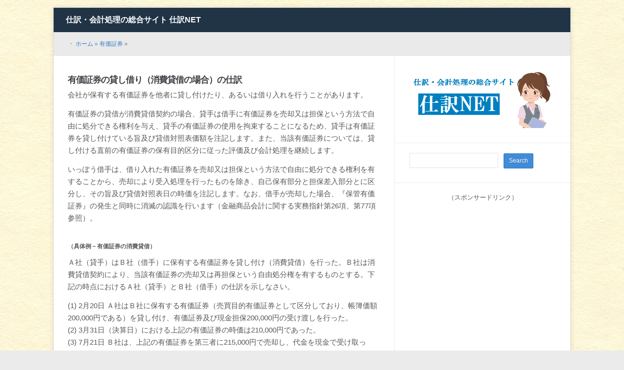

--- FILE ---
content_type: text/html; charset=UTF-8
request_url: http://xn--7mq406l.net/?p=7206
body_size: 8658
content:
<!DOCTYPE html>
<html xmlns="http://www.w3.org/1999/xhtml" lang="ja">
<head>


    <meta http-equiv="Content-Type" content="text/html; charset=UTF-8" />
    <meta http-equiv="X-UA-Compatible" content="IE=edge,chrome=1">
	<meta name="viewport" content="width=device-width, initial-scale=1.0">
   
     <title>有価証券の貸し借り（消費貸借の場合）の仕訳</title>

    <link rel="stylesheet" type="text/css" href="http://xn--7mq406l.net/wp-content/themes/meeta/style.css" media="screen" />
	<link rel="pingback" href="http://xn--7mq406l.net/xmlrpc.php" />

   
<!-- All in One SEO Pack 2.4.4.1 by Michael Torbert of Semper Fi Web Design[310,366] -->
<meta name="description"  content="有価証券の貸し借り（消費貸借契約）に関する仕訳・会計処理です。消費貸借契約の場合、貸手はその旨及び貸借対照表価額を注記し、借手はその旨及び貸借対照表日の時価を注記することになります" />

<meta name="keywords"  content="時価,簿価,担保,消費貸借,実務指針,簿記,保管有価証券,借入有価証券,有価証券,金融商品" />

<link rel="canonical" href="http://xn--7mq406l.net/?p=7206" />
<!-- /all in one seo pack -->
<link rel='dns-prefetch' href='//s.w.org' />
<link rel="alternate" type="application/rss+xml" title="仕訳・会計処理の総合サイト 仕訳NET &raquo; フィード" href="http://xn--7mq406l.net/?feed=rss2" />
<link rel="alternate" type="application/rss+xml" title="仕訳・会計処理の総合サイト 仕訳NET &raquo; コメントフィード" href="http://xn--7mq406l.net/?feed=comments-rss2" />
		<script type="text/javascript">
			window._wpemojiSettings = {"baseUrl":"https:\/\/s.w.org\/images\/core\/emoji\/11\/72x72\/","ext":".png","svgUrl":"https:\/\/s.w.org\/images\/core\/emoji\/11\/svg\/","svgExt":".svg","source":{"concatemoji":"http:\/\/xn--7mq406l.net\/wp-includes\/js\/wp-emoji-release.min.js?ver=4.9.26"}};
			!function(e,a,t){var n,r,o,i=a.createElement("canvas"),p=i.getContext&&i.getContext("2d");function s(e,t){var a=String.fromCharCode;p.clearRect(0,0,i.width,i.height),p.fillText(a.apply(this,e),0,0);e=i.toDataURL();return p.clearRect(0,0,i.width,i.height),p.fillText(a.apply(this,t),0,0),e===i.toDataURL()}function c(e){var t=a.createElement("script");t.src=e,t.defer=t.type="text/javascript",a.getElementsByTagName("head")[0].appendChild(t)}for(o=Array("flag","emoji"),t.supports={everything:!0,everythingExceptFlag:!0},r=0;r<o.length;r++)t.supports[o[r]]=function(e){if(!p||!p.fillText)return!1;switch(p.textBaseline="top",p.font="600 32px Arial",e){case"flag":return s([55356,56826,55356,56819],[55356,56826,8203,55356,56819])?!1:!s([55356,57332,56128,56423,56128,56418,56128,56421,56128,56430,56128,56423,56128,56447],[55356,57332,8203,56128,56423,8203,56128,56418,8203,56128,56421,8203,56128,56430,8203,56128,56423,8203,56128,56447]);case"emoji":return!s([55358,56760,9792,65039],[55358,56760,8203,9792,65039])}return!1}(o[r]),t.supports.everything=t.supports.everything&&t.supports[o[r]],"flag"!==o[r]&&(t.supports.everythingExceptFlag=t.supports.everythingExceptFlag&&t.supports[o[r]]);t.supports.everythingExceptFlag=t.supports.everythingExceptFlag&&!t.supports.flag,t.DOMReady=!1,t.readyCallback=function(){t.DOMReady=!0},t.supports.everything||(n=function(){t.readyCallback()},a.addEventListener?(a.addEventListener("DOMContentLoaded",n,!1),e.addEventListener("load",n,!1)):(e.attachEvent("onload",n),a.attachEvent("onreadystatechange",function(){"complete"===a.readyState&&t.readyCallback()})),(n=t.source||{}).concatemoji?c(n.concatemoji):n.wpemoji&&n.twemoji&&(c(n.twemoji),c(n.wpemoji)))}(window,document,window._wpemojiSettings);
		</script>
		<style type="text/css">
img.wp-smiley,
img.emoji {
	display: inline !important;
	border: none !important;
	box-shadow: none !important;
	height: 1em !important;
	width: 1em !important;
	margin: 0 .07em !important;
	vertical-align: -0.1em !important;
	background: none !important;
	padding: 0 !important;
}
</style>
<link rel='stylesheet' id='wp-pagenavi-css'  href='http://xn--7mq406l.net/wp-content/plugins/wp-pagenavi/pagenavi-css.css?ver=2.70' type='text/css' media='all' />
<link rel='stylesheet' id='wpz-shortcodes-css'  href='http://xn--7mq406l.net/wp-content/themes/meeta/functions/wpzoom/assets/css/shortcodes.css?ver=4.9.26' type='text/css' media='all' />
<link rel='stylesheet' id='wpzoom-custom-css'  href='http://xn--7mq406l.net/wp-content/themes/meeta/custom.css?ver=4.9.26' type='text/css' media='all' />
<link rel='stylesheet' id='wzslider-css'  href='http://xn--7mq406l.net/wp-content/themes/meeta/functions/wpzoom/assets/css/wzslider.css?ver=4.9.26' type='text/css' media='all' />
<script type='text/javascript' src='http://xn--7mq406l.net/wp-includes/js/jquery/jquery.js?ver=1.12.4'></script>
<script type='text/javascript' src='http://xn--7mq406l.net/wp-includes/js/jquery/jquery-migrate.min.js?ver=1.4.1'></script>
<script type='text/javascript' src='http://xn--7mq406l.net/wp-includes/js/jquery/ui/core.min.js?ver=1.11.4'></script>
<script type='text/javascript' src='http://xn--7mq406l.net/wp-includes/js/jquery/ui/widget.min.js?ver=1.11.4'></script>
<script type='text/javascript' src='http://xn--7mq406l.net/wp-includes/js/jquery/ui/tabs.min.js?ver=1.11.4'></script>
<script type='text/javascript' src='http://xn--7mq406l.net/wp-content/themes/meeta/functions/wpzoom/assets/js/shortcodes.js?ver=1'></script>
<script type='text/javascript' src='http://xn--7mq406l.net/wp-content/themes/meeta/js/init.js?ver=4.9.26'></script>
<link rel='https://api.w.org/' href='http://xn--7mq406l.net/index.php?rest_route=/' />
<link rel="EditURI" type="application/rsd+xml" title="RSD" href="http://xn--7mq406l.net/xmlrpc.php?rsd" />
<link rel="wlwmanifest" type="application/wlwmanifest+xml" href="http://xn--7mq406l.net/wp-includes/wlwmanifest.xml" /> 
<link rel='prev' title='親会社株式の仕訳・会計処理' href='http://xn--7mq406l.net/?p=5465' />
<link rel='next' title='長期借入金の仕訳・会計処理' href='http://xn--7mq406l.net/?p=7243' />
<meta name="generator" content="WordPress 4.9.26" />
<link rel='shortlink' href='http://xn--7mq406l.net/?p=7206' />
<link rel="alternate" type="application/json+oembed" href="http://xn--7mq406l.net/index.php?rest_route=%2Foembed%2F1.0%2Fembed&#038;url=http%3A%2F%2Fxn--7mq406l.net%2F%3Fp%3D7206" />
<link rel="alternate" type="text/xml+oembed" href="http://xn--7mq406l.net/index.php?rest_route=%2Foembed%2F1.0%2Fembed&#038;url=http%3A%2F%2Fxn--7mq406l.net%2F%3Fp%3D7206&#038;format=xml" />
<!-- WPZOOM Theme / Framework -->
<meta name="generator" content="Meeta 1.0.3" />
<meta name="generator" content="WPZOOM Framework 1.3.9" />
<style type="text/css" id="custom-background-css">
body.custom-background { background-image: url("http://xn--7mq406l.net/wp-content/uploads/2014/09/kiiro.jpg"); background-position: left top; background-size: auto; background-repeat: repeat; background-attachment: fixed; }
</style>

</script>

<script>
  (function(i,s,o,g,r,a,m){i['GoogleAnalyticsObject']=r;i[r]=i[r]||function(){
  (i[r].q=i[r].q||[]).push(arguments)},i[r].l=1*new Date();a=s.createElement(o),
  m=s.getElementsByTagName(o)[0];a.async=1;a.src=g;m.parentNode.insertBefore(a,m)
  })(window,document,'script','//www.google-analytics.com/analytics.js','ga');

  ga('create', 'UA-51727798-1', 'auto');
  ga('send', 'pageview');

</script>

<script async src="//pagead2.googlesyndication.com/pagead/js/adsbygoogle.js"></script>
<script>
  (adsbygoogle = window.adsbygoogle || []).push({
    google_ad_client: "ca-pub-9478069545275350",
    enable_page_level_ads: true
  });
</script>




</head>
<body class="post-template-default single single-post postid-7206 single-format-standard custom-background">

<div class="wrap wide">
    <header id="header">        
        <div id="logo">
						
			<a href="http://xn--7mq406l.net" title="">
				仕訳・会計処理の総合サイト 仕訳NET			</a>
			
					</div><!-- / #logo -->
        
		<div id="navbar"> 
            
		</div><!-- /#navbar -->
        
        <div class="clear"></div>
        
 
     </header>
	<div id="secondnav" class="clearfix">
		<div class="breadcrumbs">・ <a href="http://xn--7mq406l.net">ホーム</a> &raquo; <a href="http://xn--7mq406l.net/?cat=83">有価証券</a> &raquo; <span class="current"></span></div>
 	</div>

	<div id="content">

		<div id="main">
				
								
				<div id="post-7206" class="post clearfix">
				
					<div class="post-content">
				
						<h1 class="title"><a href="http://xn--7mq406l.net/?p=7206" title="Permalink to 有価証券の貸し借り（消費貸借の場合）の仕訳" rel="bookmark">有価証券の貸し借り（消費貸借の場合）の仕訳</a></h1>
						
						<div class="top-meta clearfix">
							 													</div> 
						 
						<div class="entry">
							<p>会社が保有する有価証券を他者に貸し付けたり、あるいは借り入れを行うことがあります。</p>
<p>有価証券の貸借が消費貸借契約の場合、貸手は借手に有価証券を売却又は担保という方法で自由に処分できる権利を与え、貸手の有価証券の使用を拘束することになるため、貸手は有価証券を貸し付けている旨及び貸借対照表価額を注記します。<span id="more-7206"></span>また、当該有価証券については、貸し付ける直前の有価証券の保有目的区分に従った評価及び会計処理を継続します。 </p>
<p>いっぽう借手は、借り入れた有価証券を売却又は担保という方法で自由に処分できる権利を有することから、売却により受入処理を行ったものを除き、自己保有部分と担保差入部分とに区分し、その旨及び貸借対照表日の時価を注記します。なお、借手が売却した場合、『保管有価証券』の発生と同時に消滅の認識を行います（金融商品会計に関する実務指針第26項、第77項参照）。 </p>
<h6>（具体例－有価証券の消費貸借）</h6>
<p>Ａ社（貸手）はＢ社（借手）に保有する有価証券を貸し付け（消費貸借）を行った。Ｂ社は消費貸借契約により、当該有価証券の売却又は再担保という自由処分権を有するものとする。下記の時点におけるＡ社（貸手）とＢ社（借手）の仕訳を示しなさい。</p>
<p>(1) 2月20日 Ａ社はＢ社に保有する有価証券（売買目的有価証券として区分しており、帳簿価額200,000円である）を貸し付け、有価証券及び現金担保200,000円の受け渡しを行った。<br />
(2) 3月31日（決算日）における上記の有価証券の時価は210,000円であった。<br />
(3) 7月21日 Ｂ社は、上記の有価証券を第三者に215,000円で売却し、代金を現金で受け取った。<br />
(4) 11月25日 Ｂ社は、借入有価証券を返還するため、上記有価証券と同一銘柄の有価証券を230,000円で買い付け、代金は現金で支払った。<br />
(5) 11月30日 Ｂ社は、Ａ社に有価証券の返却をおこなった。</p>
<h6>（貸手－Ａ社の仕訳）</h6>
<p>1．2月20日受渡日の仕訳</p>
<table class="shiwake">
<caption>（仕訳－受渡日）</caption>
<tbody>
<tr>
<th>借方</th>
<th>金額</th>
<th>貸方</th>
<th>金額</th>
</tr>
<tr>
<td>現金</td>
<td>200,000</td>
<td>借入金</td>
<td>200,000</td>
</tr>
</tbody>
</table>
<p>Ａ社は現金担保200,000円を受け入れてますのでこれを『借入金』として記帳します。有価証券に関する記帳は必要はありません。</p>
<p>2．3月31日決算日の仕訳</p>
<table class="shiwake">
<caption>（仕訳－受渡日）</caption>
<tbody>
<tr>
<th>借方</th>
<th>金額</th>
<th>貸方</th>
<th>金額</th>
</tr>
<tr>
<td>有価証券</td>
<td>10,000</td>
<td>有価証券運用益</td>
<td>10,000</td>
</tr>
</tbody>
</table>
<p>貸手は貸付有価証券について、貸し付ける直前の有価証券の保有目的区分に従った評価及び会計処理を継続します。したがって売買目的有価証券に分類されている当該有価証券の時価評価を行い、評価差額は当期の損益とします。<br />
また有価証券の貸手は、貸し付けた有価証券の使用が拘束されているため、その旨及び貸借対照表価額を注記することが必要となります。</p>
<p>3．7月21日売却日の仕訳</p>
<table class="shiwake">
<caption>（仕訳－売却日）</caption>
<tbody>
<tr>
<th>借方</th>
<th>金額</th>
<th>貸方</th>
<th>金額</th>
</tr>
<tr>
<td>仕訳なし</td>
<td>－</td>
<td>－</td>
<td>－</td>
</tr>
</tbody>
</table>
<p>借手が当該有価証券を売却した仕訳は貸手の取引ではありませんので記帳は必要ありません。</p>
<p>4．11月25日購入日の仕訳</p>
<table class="shiwake">
<caption>（仕訳－購入日）</caption>
<tbody>
<tr>
<th>借方</th>
<th>金額</th>
<th>貸方</th>
<th>金額</th>
</tr>
<tr>
<td>仕訳なし</td>
<td>－</td>
<td>－</td>
<td>－</td>
</tr>
</tbody>
</table>
<p>借手が当該有価証券を購入した仕訳は貸手の取引ではありませんので記帳は必要ありません。</p>
<p>4．11月30日返還日の仕訳</p>
<table class="shiwake">
<caption>（仕訳－返還日）</caption>
<tbody>
<tr>
<th>借方</th>
<th>金額</th>
<th>貸方</th>
<th>金額</th>
</tr>
<tr>
<td>借入金</td>
<td>200,000</td>
<td>現金</td>
<td>200,000</td>
</tr>
</tbody>
</table>
<p>有価証券が返却されると同時に貸手は借手に対し現金担保の返却を行いますので『借入金』を減少させます。</p>
<h6>（借手－Ｂ社の仕訳）</h6>
<p>1．2月20日受渡日の仕訳</p>
<table class="shiwake">
<caption>（仕訳－受渡日）</caption>
<tbody>
<tr>
<th>借方</th>
<th>金額</th>
<th>貸方</th>
<th>金額</th>
</tr>
<tr>
<td>貸付金</td>
<td>200,000</td>
<td>現金</td>
<td>200,000</td>
</tr>
</tbody>
</table>
<p>Ｂ社は現金担保200,000円を支払ってますのでこれを『貸付金』として記帳します。有価証券に関する記帳は必要はありません。</p>
<p>2．3月31日決算日の仕訳</p>
<table class="shiwake">
<caption>（仕訳－受渡日）</caption>
<tbody>
<tr>
<th>借方</th>
<th>金額</th>
<th>貸方</th>
<th>金額</th>
</tr>
<tr>
<td>仕訳なし</td>
<td>－</td>
<td>－</td>
<td>－</td>
</tr>
</tbody>
</table>
<p>借り入れている有価証券はオフバランスとなっていますので評価に関する仕訳は必要はありません。<br />
なお有価証券の借手は、借り入れた有価証券について売却又は再担保という方法で自由に処分できる権利を有するため、その旨及び貸借対照表日の時価を注記することになります。</p>
<p>3．7月21日売却日の仕訳</p>
<table class="shiwake">
<caption>（仕訳－売却日）</caption>
<tbody>
<tr>
<th>借方</th>
<th>金額</th>
<th>貸方</th>
<th>金額</th>
</tr>
<tr>
<td>保管有価証券</td>
<td>215,000</td>
<td>売却借入有価証券</td>
<td>215,000</td>
</tr>
<tr>
<td>現金</td>
<td>215,000</td>
<td>保管有価証券</td>
<td>215,000</td>
</tr>
</tbody>
</table>
<p>借手が借り入れている有価証券の売却を行った場合、売却価額（時価）をもって『保管有価証券』の発生と同時に消滅の認識を行います（なお『売却借入有価証券』がオンバランスされるため、以後注記は不要です）。</p>
<p>4．11月25日購入日の仕訳</p>
<table class="shiwake">
<caption>（仕訳－購入日）</caption>
<tbody>
<tr>
<th>借方</th>
<th>金額</th>
<th>貸方</th>
<th>金額</th>
</tr>
<tr>
<td>有価証券</td>
<td>230,000</td>
<td>現金</td>
<td>230,000</td>
</tr>
</tbody>
</table>
<p>借手が貸手に返却するために購入した有価証券を取得原価で計上します。</p>
<p>5．11月30日返還日の仕訳</p>
<table class="shiwake">
<caption>（仕訳－返還日）</caption>
<tbody>
<tr>
<th>借方</th>
<th>金額</th>
<th>貸方</th>
<th>金額</th>
</tr>
<tr>
<td>売却借入有価証券</td>
<td>215,000</td>
<td>有価証券</td>
<td>230,000</td>
</tr>
<tr>
<td>有価証券運用損</td>
<td>15,000</td>
<td>－</td>
<td>－</td>
</tr>
<tr>
<td>現金</td>
<td>200,000</td>
<td>貸付金</td>
<td>200,000</td>
</tr>
</tbody>
</table>
<p>返却した『売却借入有価証券』と『有価証券』勘定との差額は当期の損益として計上します。<br />
また有価証券の返却により現金担保の返還を受けますので『貸付金』を減少させます。</p>
<p>（関連項目）<br />
<a href="http://xn--7mq406l.net/?p=5505">差入有価証券・預かり有価証券の仕訳</a></p>
							<div class="clear"></div>
														<div class="clear"></div>
						</div><!-- / .entry -->
						<div class="clear"></div>
						
						<div class="tags_list">Tags: <a href="http://xn--7mq406l.net/?tag=%e6%9c%89%e4%be%a1%e8%a8%bc%e5%88%b8" rel="tag">有価証券</a> <a href="http://xn--7mq406l.net/?tag=%e9%87%91%e8%9e%8d%e5%95%86%e5%93%81" rel="tag">金融商品</a></div>						
						
					<p class="ad-bottom">スポンサードリンク</p>




<script async src="//pagead2.googlesyndication.com/pagead/js/adsbygoogle.js"></script>
<!-- siwakenetunder2-336280 -->
<ins class="adsbygoogle"
     style="display:inline-block;width:336px;height:280px"
     data-ad-client="ca-pub-9478069545275350"
     data-ad-slot="8399059621"></ins>
<script>
(adsbygoogle = window.adsbygoogle || []).push({});
</script>




				</div><!-- / .post-content -->
<div class="clear"></div>
					
					
 			
 
									
 				</div><!-- / #post-7206 -->
 			 
				<div class="clear"></div>
				
				<div id="comments">


		<p class="nocomments">Comments are closed.</p>
	

 
</div><!-- #comments -->				
			 
 		</div><!-- /#main -->
		
		<section id="sidebar">
	
		
 	<div id="text-2" class="widget widget_text">			<div class="textwidget"><img src="http://xn--7mq406l.net/wp-content/uploads/2015/02/300-118sd.gif"></div>
		<div class="clear"></div></div><div id="search-2" class="widget widget_search"><form role="search" method="get" id="searchform" action="http://xn--7mq406l.net/" >
    <input type="text" value="" name="s" id="s" />
    <input type="submit" id="searchsubmit" value="Search" />
	</form><div class="clear"></div></div><div id="text-3" class="widget widget_text">			<div class="textwidget"><div class="side-ad">（スポンサードリンク）</div>
<script async src="//pagead2.googlesyndication.com/pagead/js/adsbygoogle.js"></script>
<!-- shiwakenetside-300600 -->
<ins class="adsbygoogle"
     style="display:inline-block;width:300px;height:600px"
     data-ad-client="ca-pub-9478069545275350"
     data-ad-slot="6717113220"></ins>
<script>
(adsbygoogle = window.adsbygoogle || []).push({});
</script>
</div>
		<div class="clear"></div></div>		<div id="recent-posts-2" class="widget widget_recent_entries">		<h3 class="title">最新の更新情報</h3>		<ul>
											<li>
					<a href="http://xn--7mq406l.net/?p=14392">社名・商品名入りのうちわの勘定科目</a>
									</li>
											<li>
					<a href="http://xn--7mq406l.net/?p=14381">会社が役員からの借入金について免除を受けた時（債務免除益）</a>
									</li>
											<li>
					<a href="http://xn--7mq406l.net/?p=14361">売上と仕入の相殺消去（連結会計の基礎）</a>
									</li>
											<li>
					<a href="http://xn--7mq406l.net/?p=14341">スマートフォンを購入した時の仕訳</a>
									</li>
											<li>
					<a href="http://xn--7mq406l.net/?p=14330">衣装を購入した時の仕訳・勘定科目</a>
									</li>
											<li>
					<a href="http://xn--7mq406l.net/?p=14311">コンテナの仕訳・勘定科目（耐用年数の注意点）</a>
									</li>
											<li>
					<a href="http://xn--7mq406l.net/?p=14303">什器備品の仕訳・勘定科目</a>
									</li>
					</ul>
		<div class="clear"></div></div><div id="text-4" class="widget widget_text">			<div class="textwidget"><div class="side-ad">（スポンサードリンク）</div>
<script async src="//pagead2.googlesyndication.com/pagead/js/adsbygoogle.js"></script>
<!-- shiwakenetside-300250 -->
<ins class="adsbygoogle"
     style="display:inline-block;width:300px;height:250px"
     data-ad-client="ca-pub-9478069545275350"
     data-ad-slot="6357833226"></ins>
<script>
(adsbygoogle = window.adsbygoogle || []).push({});
</script></div>
		<div class="clear"></div></div><div id="pages-2" class="widget widget_pages"><h3 class="title">サイトメニュー</h3>		<ul>
			<li class="page_item page-item-2"><a href="http://xn--7mq406l.net/">仕訳・会計処理のご参考に</a></li>
<li class="page_item page-item-65"><a href="http://xn--7mq406l.net/?page_id=65">売上取引の仕訳一覧</a></li>
<li class="page_item page-item-4347"><a href="http://xn--7mq406l.net/?page_id=4347">売上取引（特殊商品売買）の仕訳一覧</a></li>
<li class="page_item page-item-87"><a href="http://xn--7mq406l.net/?page_id=87">仕入（売上原価）取引の仕訳一覧</a></li>
<li class="page_item page-item-122"><a href="http://xn--7mq406l.net/?page_id=122">販売費・一般管理費（経費）取引の仕訳一覧</a></li>
<li class="page_item page-item-3569"><a href="http://xn--7mq406l.net/?page_id=3569">人件費に関する仕訳一覧</a></li>
<li class="page_item page-item-10404"><a href="http://xn--7mq406l.net/?page_id=10404">保険料に関する仕訳一覧</a></li>
<li class="page_item page-item-13771"><a href="http://xn--7mq406l.net/?page_id=13771">IT・PC関連に関する仕訳一覧</a></li>
<li class="page_item page-item-382"><a href="http://xn--7mq406l.net/?page_id=382">営業外取引の仕訳一覧</a></li>
<li class="page_item page-item-156"><a href="http://xn--7mq406l.net/?page_id=156">現金預金の仕訳一覧</a></li>
<li class="page_item page-item-1701"><a href="http://xn--7mq406l.net/?page_id=1701">営業債権・貸倒引当金の仕訳一覧</a></li>
<li class="page_item page-item-3806"><a href="http://xn--7mq406l.net/?page_id=3806">棚卸資産（商品・製品など）の仕訳一覧</a></li>
<li class="page_item page-item-1077"><a href="http://xn--7mq406l.net/?page_id=1077">有価証券の仕訳一覧</a></li>
<li class="page_item page-item-3401"><a href="http://xn--7mq406l.net/?page_id=3401">デリバティブ・ヘッジ会計・金融商品仕訳一覧</a></li>
<li class="page_item page-item-221"><a href="http://xn--7mq406l.net/?page_id=221">流動資産（現預金・営業債権以外）の仕訳一覧</a></li>
<li class="page_item page-item-285"><a href="http://xn--7mq406l.net/?page_id=285">有形固定資産の仕訳一覧</a></li>
<li class="page_item page-item-935"><a href="http://xn--7mq406l.net/?page_id=935">無形固定資産の仕訳一覧</a></li>
<li class="page_item page-item-1868"><a href="http://xn--7mq406l.net/?page_id=1868">投資その他の資産の仕訳一覧</a></li>
<li class="page_item page-item-1418"><a href="http://xn--7mq406l.net/?page_id=1418">繰延資産の仕訳一覧</a></li>
<li class="page_item page-item-1303"><a href="http://xn--7mq406l.net/?page_id=1303">流動負債の仕訳一覧</a></li>
<li class="page_item page-item-2143"><a href="http://xn--7mq406l.net/?page_id=2143">固定負債の仕訳一覧</a></li>
<li class="page_item page-item-2770"><a href="http://xn--7mq406l.net/?page_id=2770">引当金の仕訳一覧</a></li>
<li class="page_item page-item-1445"><a href="http://xn--7mq406l.net/?page_id=1445">純資産の仕訳一覧</a></li>
<li class="page_item page-item-4558"><a href="http://xn--7mq406l.net/?page_id=4558">新株予約権・ストックオプションの仕訳一覧</a></li>
<li class="page_item page-item-6112"><a href="http://xn--7mq406l.net/?page_id=6112">退職給付会計の仕訳一覧</a></li>
<li class="page_item page-item-2949"><a href="http://xn--7mq406l.net/?page_id=2949">外貨建取引の仕訳一覧</a></li>
<li class="page_item page-item-5105"><a href="http://xn--7mq406l.net/?page_id=5105">税効果会計の仕訳一覧</a></li>
<li class="page_item page-item-8178"><a href="http://xn--7mq406l.net/?page_id=8178">リース取引の仕訳一覧</a></li>
<li class="page_item page-item-7308"><a href="http://xn--7mq406l.net/?page_id=7308">減損会計の仕訳一覧</a></li>
<li class="page_item page-item-7067"><a href="http://xn--7mq406l.net/?page_id=7067">資産除去債務の仕訳一覧</a></li>
<li class="page_item page-item-7839"><a href="http://xn--7mq406l.net/?page_id=7839">建設業会計の仕訳一覧</a></li>
<li class="page_item page-item-6506"><a href="http://xn--7mq406l.net/?page_id=6506">本支店会計の仕訳一覧</a></li>
<li class="page_item page-item-9630"><a href="http://xn--7mq406l.net/?page_id=9630">企業結合会計の仕訳一覧</a></li>
<li class="page_item page-item-12160"><a href="http://xn--7mq406l.net/?page_id=12160">連結会計の仕訳・会計処理一覧</a></li>
<li class="page_item page-item-11500"><a href="http://xn--7mq406l.net/?page_id=11500">伝票式会計の起票・転記処理一覧</a></li>
<li class="page_item page-item-8613"><a href="http://xn--7mq406l.net/?page_id=8613">個人事業主（事業主勘定）の仕訳一覧</a></li>
<li class="page_item page-item-5612"><a href="http://xn--7mq406l.net/?page_id=5612">簿記・仕訳用語の一覧</a></li>
<li class="page_item page-item-591"><a href="http://xn--7mq406l.net/?page_id=591">会計学・会計用語一覧</a></li>
<li class="page_item page-item-11979"><a href="http://xn--7mq406l.net/?page_id=11979">会計監査・監査論の基礎用語一覧</a></li>
<li class="page_item page-item-561"><a href="http://xn--7mq406l.net/?page_id=561">法人税法の用語一覧</a></li>
<li class="page_item page-item-3614"><a href="http://xn--7mq406l.net/?page_id=3614">所得税法の用語一覧</a></li>
<li class="page_item page-item-4445"><a href="http://xn--7mq406l.net/?page_id=4445">消費税法の仕訳・用語一覧</a></li>
<li class="page_item page-item-5998"><a href="http://xn--7mq406l.net/?page_id=5998">簿記の勉強方法（専門学校・通信教育・独学）</a></li>
<li class="page_item page-item-7918"><a href="http://xn--7mq406l.net/?page_id=7918">経理職・会計士・税理士就職転職サイトの比較</a></li>
<li class="page_item page-item-17"><a href="http://xn--7mq406l.net/?page_id=17">免責事項</a></li>
		</ul>
		<div class="clear"></div></div><div id="search-3" class="widget widget_search"><form role="search" method="get" id="searchform" action="http://xn--7mq406l.net/" >
    <input type="text" value="" name="s" id="s" />
    <input type="submit" id="searchsubmit" value="Search" />
	</form><div class="clear"></div></div> 	
 		
</section> 		
	</div><!-- /#content -->
	
	<div class="clear"></div>

 
	<div id="footer">
					<div class="widgetized">
		  			
			<div class="column">
				<div id="text-9" class="widget widget_text"><h3 class="title">著者・管理者情報</h3>			<div class="textwidget"><p><a href="http://xn--7mq406l.net/wp-content/uploads/2023/10/pf180b.gif"><img class="alignleft size-thumbnail wp-image-14245" src="http://xn--7mq406l.net/wp-content/uploads/2023/10/pf180b-150x150.gif" alt="" width="150" height="150" /></a>著者・管理者：会計士hiro<br />
東京の大手監査法人にて上場企業の監査業務に従事後、独立開業。<br />
現在は会計・税務に関する業務を幅広く展開。<br />
理屈ではなく仕訳で簡単に確認できるサイトを作成してみたかったことから2014年より当サイト「仕訳NET」を制作・運営しております。</p>
</div>
		<div class="clear"></div></div>			</div><!-- / .column -->
			
			<div class="column">
							</div><!-- / .column -->
			
			<div class="column">
							</div><!-- / .column -->
			
			<div class="column last">
							</div><!-- / .column -->
 
					<div class="clear"></div>
        </div>
		 
        
        <div class="copyright">
			<div class="left">
				Copyright &copy; 2025 仕訳・会計処理の総合サイト 仕訳NET. All Rights Reserved.
			</div>
			
			<div class="right">
				
<p class="wpzoom">
</p>
			</div>
			
		</div><!-- /.copyright -->
 
    </div>
 
</div><!-- /.wrap /.wide -->

<script>(function($){$(document).ready(function(){});})(jQuery);</script><script type='text/javascript' src='http://xn--7mq406l.net/wp-includes/js/comment-reply.min.js?ver=4.9.26'></script>
<script type='text/javascript' src='http://xn--7mq406l.net/wp-content/themes/meeta/js/dropdown.js?ver=4.9.26'></script>
<script type='text/javascript' src='http://xn--7mq406l.net/wp-content/themes/meeta/functions/wpzoom/assets/js/galleria.js'></script>
<script type='text/javascript' src='http://xn--7mq406l.net/wp-content/themes/meeta/functions/wpzoom/assets/js/wzslider.js'></script>
<script type='text/javascript' src='http://xn--7mq406l.net/wp-includes/js/wp-embed.min.js?ver=4.9.26'></script>

</body>
</html> 

--- FILE ---
content_type: text/html; charset=utf-8
request_url: https://www.google.com/recaptcha/api2/aframe
body_size: 268
content:
<!DOCTYPE HTML><html><head><meta http-equiv="content-type" content="text/html; charset=UTF-8"></head><body><script nonce="tHARX2kQpxhWYx75sTARMQ">/** Anti-fraud and anti-abuse applications only. See google.com/recaptcha */ try{var clients={'sodar':'https://pagead2.googlesyndication.com/pagead/sodar?'};window.addEventListener("message",function(a){try{if(a.source===window.parent){var b=JSON.parse(a.data);var c=clients[b['id']];if(c){var d=document.createElement('img');d.src=c+b['params']+'&rc='+(localStorage.getItem("rc::a")?sessionStorage.getItem("rc::b"):"");window.document.body.appendChild(d);sessionStorage.setItem("rc::e",parseInt(sessionStorage.getItem("rc::e")||0)+1);localStorage.setItem("rc::h",'1762829682362');}}}catch(b){}});window.parent.postMessage("_grecaptcha_ready", "*");}catch(b){}</script></body></html>

--- FILE ---
content_type: text/css
request_url: http://xn--7mq406l.net/wp-content/themes/meeta/style.css
body_size: 9481
content:
/*********************************************************************************************

Theme Name: Meeta
Theme URI: http://www.wpzoom.com/themes/meeta
Version: 1.0.3
Author: WPZOOM
Author URI: http://www.wpzoom.com/
License: GNU General Public License v2.0
License URI: http://www.gnu.org/licenses/gpl-2.0.html


**********************************************************************************************

WARNING! DO NOT EDIT THIS FILE!

To make it easy to update your theme, you should not edit the styles in this file. Instead use 
the custom.css file to add your styles. You can copy a style from this file and paste it in 
custom.css and it will override the style in this file.

**********************************************************************************************

1. Toolbox CSS  -----------------------  All Theme Files
2. Global Styles ----------------------  All Theme Files
3. Header -----------------------------  header.php
4. Homepage -- ------------------------  index.php
5. Single Posts -----------------------  single.php
6. Comments ---------------------------  comments.php
7. Sidebar & Widgets ------------------  sidebar.php
8. Footer  ----------------------------  footer.php
9. Media Queries  ---------------------  All Theme Files

**********************************************************************************************/

/********************************************************************************************* 

1. Toolbox CSS  -------------------------  All Theme Files

*********************************************************************************************/
 
/* Reset & General Styling */
article, aside, details, figcaption, figure, footer, header, hgroup, nav, section { display: block; }
html { font-size: 100%; overflow-y: scroll; -webkit-tap-highlight-color: rgba(0, 0, 0, 0); -webkit-text-size-adjust: 100%; -ms-text-size-adjust: 100%; }
abbr[title] { border-bottom: 1px dotted; }
b, strong { font-weight: bold; }
dfn { font-style: italic; }
hr { border: 0; border-top: 1px solid #ccc; display: block; margin: 1em 0; padding: 0; }
ins { background: transparent; color: #000; text-decoration: none; }
mark { background: #ff0; color: #000; font-style: italic; font-weight: bold; }
pre, code, kbd, samp { font-family: monospace, monospace; _font-family: 'courier new', monospace; font-size: 1em; }
pre, code { white-space: pre; white-space: pre-wrap; word-wrap: break-word; }
q { quotes: none; }
q:before, q:after { content: ""; content: none; }
small { font-size: 85%; }
sub, sup { font-size: 75%; line-height: 0; position: relative; vertical-align: baseline; }
sup { top: -0.5em; }
sub { bottom: -0.25em; }
ul, ol { margin: 0; padding: 0; list-style-position: inside; }
ul ul, ol ol, ul ol, ol ul { margin: 0; }
dd { margin: 0 0 0 40px; }
nav ul, nav ol, 
#mainmenu, .part-items { list-style: none; list-style-image: none; margin: 0; padding: 0; }
img { border: 0; -ms-interpolation-mode: bicubic; vertical-align: middle; }
svg:not(:root) { overflow: hidden; }
figure, form { margin: 0; }
fieldset { border: 0; margin: 0; padding: 0; }
legend { border: 0; *margin-left: -7px; padding: 0; }
label { cursor: pointer; }
button, input, select, textarea { font-size: 100%; margin: 0; vertical-align: baseline; *vertical-align: middle; }
button, input { line-height: normal; *overflow: visible; }
table button, table input { *overflow: auto; }
button, input[type=button], input[type=reset], input[type=submit] { cursor: pointer; -webkit-appearance: button; }
input[type=checkbox], input[type=radio] { box-sizing: border-box; }
input[type=search] { -webkit-appearance: textfield; -moz-box-sizing: content-box; -webkit-box-sizing: content-box; box-sizing: content-box; }
input[type="search"]::-webkit-search-decoration { -webkit-appearance: none; }
button::-moz-focus-inner, input::-moz-focus-inner { border: 0; padding: 0; }
textarea { overflow: auto; vertical-align: top; resize: vertical; }
input:valid, textarea:valid {  }
input:invalid, textarea:invalid { background-color: #f0dddd; }
table { border-collapse: collapse; border-spacing: 0; }
th { text-align: left; }
tr, th, td { padding-right: 1.625em; border-bottom: 1px solid #E4E4E4; }
td { vertical-align: top; }

/* Smart clearfix */
.clear, .cleaner { clear: both; height: 0; overflow: hidden; }
.clearfix:before, .clearfix:after { content: ""; display: table; }
.clearfix:after { clear: both; }
.clearfix { zoom: 1; }
 
/* Headings */
h1,h3,h4,h5 {font-weight: normal; margin:0; padding:0; }
h2 {font-weight: normal; margin:0; padding:30px 0px 0px 0px; }
h6 {font-weight: normal; margin:0; padding:25px 0px 0px 0px; }
h1 a, h2 a, h3 a, h4 a, h5 a, h6 a {text-decoration:none; }
h1 { font-size: 26px; }
h2 { font-size: 16px; }
h3 { font-size: 16px; }
h4 { font-size: 16px; }
h5 { font-size: 14px; }
h6 { font-size: 12px; }
h1 a:hover, h2 a:hover, h3 a:hover, h4 a:hover, h5 a:hover, h6 a:hover {text-decoration:none; }
 
::-moz-selection { background: #213446; color: #fff; text-shadow: none; }
::selection      { background: #213446; color: #fff; text-shadow: none; }

img::-moz-selection	{ background: transparent; }
img::selection      { background: transparent; }


/* Navigation  */
div.navigation { text-align:center; margin: 0 0 10px; font-size: 12px; }
div.navigation a { font-weight: normal; padding:0 10px; line-height: 50px; }
div.navigation span.current { padding: 0 10px; color:#18629D; font-weight:bold;  }
div.navigation span.pages { margin-right: 10px; display: none; }
div.navigation .alignleft, div.navigation .alignright { margin: 0; }

.floatleft { float: left; }
.floatright { float: right; }

/* Forms */
input[type="text"],input[type="password"] {  border: 1px solid #e3e3e3;  color: #564B4B;  font-weight: normal; padding: 7px 6px; margin:0 0 10px;}
textarea { border: 1px solid #e3e3e3;  color: #564B4B;  font-weight: normal; padding: 7px 6px; margin: 0 0 10px;}
input[type="submit"],input[type="reset"] { background-color: #418cd8;  color: #fff; border: none; font-size: 12px; padding: 7px 10px 8px; text-align: center; text-shadow: 0 1px 1px rgba(0,0,0,0.2); margin: 0 0 0 7px; position: relative;   cursor:pointer; border:1px solid #2974c0; -webkit-border-radius: 2px; -moz-border-radius: 2px;border-radius: 2px; }
input[type="submit"]:hover,input[type="reset"]:hover { background-color: #3580cc; }
input[type="submit"]:active,input[type="reset"]:active { background-color: #2970b9; }
label {	font-weight:bold;}
  


/********************************************************************************************* 

2. Global Styles

*********************************************************************************************/

body {
        font-family:'Lucida Grande','Hiragino Kaku Gothic ProN', Meiryo, sans-serif;
	background: #ebebeb;
 	line-height:1.5;
	font-size:13px;
	color:#555758;
  	margin:0;
	padding:0;
}

/* Links */
a { color: #317cc8; text-decoration:none; }
a:hover { color:#0867c7; text-decoration:underline;}
a:focus { outline: none; }
a:hover, a:active { outline: none; }

p { margin: 0 0 15px; padding: 0; }


.wrap {
	margin: 0 auto;
	width: 1060px;
}

.wide {
    margin-top: 15px;
    background: #fff;
    border: 1px solid #dadada;
    box-shadow: 0 0 10px 0 rgba(0, 0, 0, .1);
}
/*スポンサードリンクオリジナル*/
.side-ad { 
text-align:center;
margin-bottom:0px;}

.ad-bottom {
margin-top:30px;}

/*-[ Tables ]--------------------*/
table {
    width: 620px; 
    text-align: left;
    margin-bottom: 30px;
    border: 1px solid #DDDDDD;
}
thead {
    background: rgba(0, 0, 0, 0.06);
    font-size: 14px;
    color: #585F65;
    border: 1px solid rgba(0, 0, 0, 0.06);
}
table th, table td {
    padding: 5px 5px 5px 5px;
    text-align: center;
    vertical-align: middle;
    border: 1px solid #DDDDDD;
}
thead th { padding: 14px }
tbody th { font-weight: normal }
.gazou {
    padding: 0px 0px 0px 0px;
    border: 1px solid #DDDDDD;
　　vertical-align: text-bottom;
    line-height:0px;
}

.leflef { width: 200px;
    background: #F5F5F5;
 }
.cencen { width: 100px }

.ad {
    padding: 0px 0px 0px 0px;
    border: 0px solid #DDDDDD;
　　vertical-align: text-bottom;
    line-height:0px;
}
/*オリジナルtable*/
.shiwake{
width: 620px;
table-layout: fixed;
 margin-bottom: 25px;
 border: 1px solid #DDDDDD;
}
.shiwake th{
width: 25%;
padding: 5px 5px 5px 5px;
text-align: center;
vertical-align: middle;
color: #fff;
background-color: #213446;
border: 1px solid #b9b9b9;
}
.shiwake td{
width: 25%;
padding: 5px 5px 5px 5px;
text-align: center;
vertical-align: middle;
background-color: #fff;
border: 1px solid #b9b9b9;
}
.shiwake td.r5{
width: 5%;
padding: 5px 5px 5px 5px;
text-align: center;
vertical-align: middle;
background-color: #fff;
border: 1px solid #b9b9b9;
}

.shiwake td.r12{
width: 12%;
padding: 5px 5px 5px 5px;
text-align: center;
vertical-align: middle;
background-color: #fff;
border: 1px solid #b9b9b9;
}
.shiwake td.r7{
width: 7%;
padding: 5px 5px 5px 5px;
text-align: center;
vertical-align: middle;
background-color: #fff;
border: 1px solid #b9b9b9;
}
.shiwake td.r10{
width: 10%;
padding: 5px 5px 5px 5px;
text-align: center;
vertical-align: middle;
background-color: #fff;
border: 1px solid #b9b9b9;
}
.shiwake td.r15{
width: 15%;
padding: 5px 5px 5px 5px;
text-align: center;
vertical-align: middle;
background-color: #fff;
border: 1px solid #b9b9b9;
}
.shiwake td.r16{
width: 16%;
padding: 5px 5px 5px 5px;
text-align: center;
vertical-align: middle;
background-color: #fff;
border: 1px solid #b9b9b9;
}
.shiwake td.r20{
width: 20%;
padding: 5px 5px 5px 5px;
text-align: center;
vertical-align: middle;
background-color: #fff;
border: 1px solid #b9b9b9;
}
.shiwake td.r22{
width: 22%;
padding: 5px 5px 5px 5px;
text-align: center;
vertical-align: middle;
background-color: #fff;
border: 1px solid #b9b9b9;
}
.shiwake td.r30{
width: 30%;
padding: 5px 5px 5px 5px;
text-align: center;
vertical-align: middle;
background-color: #fff;
border: 1px solid #b9b9b9;
}
.shiwake td.r35{
width: 35%;
padding: 5px 5px 5px 5px;
text-align: center;
vertical-align: middle;
background-color: #fff;
border: 1px solid #b9b9b9;
}
.shiwake td.r40{
width: 40%;
padding: 5px 5px 5px 5px;
text-align: center;
vertical-align: middle;
background-color: #fff;
border: 1px solid #b9b9b9;
}
.shiwake td.r42{
width: 42%;
padding: 5px 5px 5px 5px;
text-align: center;
vertical-align: middle;
background-color: #fff;
border: 1px solid #b9b9b9;
}
.shiwake td.r44{
width: 44%;
padding: 5px 5px 5px 5px;
text-align: center;
vertical-align: middle;
background-color: #fff;
border: 1px solid #b9b9b9;
}
.shiwake td.r45{
width: 45%;
padding: 5px 5px 5px 5px;
text-align: center;
vertical-align: middle;
background-color: #fff;
border: 1px solid #b9b9b9;
}
.shiwake td.r48{
width: 48%;
padding: 5px 5px 5px 5px;
text-align: center;
vertical-align: middle;
background-color: #fff;
border: 1px solid #b9b9b9;
}
.shiwake td.r50{
width: 50%;
padding: 5px 5px 5px 5px;
text-align: center;
vertical-align: middle;
background-color: #fff;
border: 1px solid #b9b9b9;
}
.shiwake td.r58{
width: 58%;
padding: 5px 5px 5px 5px;
text-align: center;
vertical-align: middle;
background-color: #fff;
border: 1px solid #b9b9b9;
}
.shiwake td.r60{
width: 60%;
padding: 5px 5px 5px 5px;
text-align: center;
vertical-align: middle;
background-color: #fff;
border: 1px solid #b9b9b9;
}
.shiwake td.r65{
width: 65%;
padding: 5px 5px 5px 5px;
text-align: center;
vertical-align: middle;
background-color: #fff;
border: 1px solid #b9b9b9;
}
.shiwake td.r70{
width: 70%;
padding: 5px 5px 5px 5px;
text-align: center;
vertical-align: middle;
background-color: #fff;
border: 1px solid #b9b9b9;
}
.shiwake td.r75{
width: 75%;
padding: 5px 5px 5px 5px;
text-align: center;
vertical-align: middle;
background-color: #fff;
border: 1px solid #b9b9b9;
}
.shiwake td.r80{
width: 80%;
padding: 5px 5px 5px 5px;
text-align: center;
vertical-align: middle;
background-color: #fff;
border: 1px solid #b9b9b9;
}
.shiwake td.r85{
width: 85%;
padding: 5px 5px 5px 5px;
text-align: center;
vertical-align: middle;
background-color: #fff;
border: 1px solid #b9b9b9;
}
.shiwake td.r90{
width: 90%;
padding: 5px 5px 5px 5px;
text-align: center;
vertical-align: middle;
background-color: #fff;
border: 1px solid #b9b9b9;
}
.shiwake td.r93{
width: 93%;
padding: 5px 5px 5px 5px;
text-align: center;
vertical-align: middle;
background-color: #fff;
border: 1px solid #b9b9b9;
}
.block01{
width: 620px;
 text-align: left;
 margin-bottom: 25px;
 border: 1px solid #DDDDDD;
}
.block01 th{
padding: 5px 5px 5px 5px;
text-align: center;
vertical-align: middle;
color: #000;
background-color: #213446;
border: 1px solid #DDDDDD;
}
.block01 td{
padding: 5px 5px 5px 5px;
text-align: center;
vertical-align: middle;
background-color: #f8f8ff;
border: 1px solid #DDDDDD;
}
.block01 td.r15{
padding: 5px 5px 5px 5px;
width: 15%;
text-align: center;
vertical-align: middle;
background-color: #f8f8ff;
border: 1px solid #DDDDDD;
}
.block01 td.r20{
padding: 5px 5px 5px 5px;
width: 20%;
text-align: center;
vertical-align: middle;
background-color: #f8f8ff;
border: 1px solid #DDDDDD;
}

.block01 td.r25{
padding: 5px 5px 5px 5px;
width: 25%;
text-align: center;
vertical-align: middle;
background-color: #f8f8ff;
border: 1px solid #DDDDDD;
}

.block01 td.r50{
padding: 5px 5px 5px 5px;
width: 50%;
text-align: center;
vertical-align: middle;
background-color: #f8f8ff;
border: 1px solid #DDDDDD;
}
.block01 td.r60{
padding: 5px 5px 5px 5px;
width: 60%;
text-align: center;
vertical-align: middle;
background-color: #f8f8ff;
border: 1px solid #DDDDDD;
}
.block01 td.r75{
padding: 5px 5px 5px 5px;
width: 75%;
text-align: center;
vertical-align: middle;
background-color: #f8f8ff;
border: 1px solid #DDDDDD;
}
.block01 td.r80{
padding: 5px 5px 5px 5px;
width: 80%;
text-align: center;
vertical-align: middle;
background-color: #f8f8ff;
border: 1px solid #DDDDDD;
}

.kotei01{
width: 620px;
 text-align: left;
 margin-bottom: 25px;
 border: 1px solid #DDDDDD;
}
.kotei01 th{
padding: 5px 5px 5px 5px;
text-align: center;
vertical-align: middle;
color: #000;
background-color: #213446;
border: 1px solid #DDDDDD;
}
.kotei01 td{
padding: 5px 5px 5px 5px;
text-align: center;
vertical-align: middle;
background-color: #f8f8ff;
border: 1px solid #DDDDDD;
}

.kotei01 td.r7{
padding: 5px 5px 5px 5px;
width: 7%;
text-align: center;
vertical-align: middle;
background-color: #f8f8ff;
border: 1px solid #DDDDDD;
}

.kotei01 td.r93{
padding: 5px 5px 5px 5px;
width: 93%;
text-align: center;
vertical-align: middle;
background-color: #f8f8ff;
border: 1px solid #DDDDDD;
}
/********************************************************************************************* 

3. Header  -------------------------  header.php

*********************************************************************************************/

#header {
    background: #213446;
}


#logo {
	float: left;
	margin: 15px 0 15px 25px;
}

#logo {
	line-height:1.3;
}

#logo a {
	coloR:#fff;
	font-size:16px;
	font-weight:bold;
}

#logo a:hover {
	color:#DBDFE1;
}

#navbar {
    float: right;
    margin: 5px 16px 5px 30px;
    color:#fff;
}


#navbarsecond {
    background: #eaeaea;
}

#secondnav {
    background: #eaeaea;
    line-height: 25px;
    padding: 12px 30px 3px;
}

#secondnav span {
    color: #827f7f;
    font-size: 12px;
    float: left;
}

#secondnav ul {
    list-style: none;
}

#secondnav li {
    float: left;
    font-size: 10px;
	background: #fff;
    color: #BCBCBC;
    display: block;
    height: 21px;
    padding: 3px 13px 0;
    margin: 0 7px 10px;
    border-radius: 10px;
    line-height:1.5;
}

#secondnav li a {
	font-size:12px;
	color:#758ea9;
}

#secondnav li:hover {
	background:#f2f4f6;
	transition: background .25s ease-in-out; -moz-transition: background .25s ease-in-out; -webkit-transition: background .25s ease-in-out;
}

#secondnav li a:hover {
	text-decoration: none;
}

 
.breadcrumbs {
    float: left;
    font-size: 12px;
	color: #6D7A81;
    display: block;
	margin: 0 7px 9px 0;
}

.breadcrumbs h1 {
	color:#6D7A81;
 	font-size:12px;
}


/* Dropdown menu */
.dropdown, .dropdown * { margin: 0; padding: 0; list-style: none; }
.dropdown { line-height: 1.0; }
.dropdown ul { position: absolute; top: -999em; width: 160px; /* left offset of submenus need to match (see below) */ }
.dropdown ul li { width: 100%; }
.dropdown li:hover { visibility: inherit; /* fixes IE7 'sticky bug' */ }
.dropdown li { float:left; display:inline;  position: relative; }
.dropdown a {  position: relative; }
.dropdown li:hover ul,
.dropdown li.sfHover ul { left: 0; top:33px; /* match top ul list item height */ z-index: 99; }
ul.dropdown li:hover li ul,
ul.dropdown li.sfHover li ul { top: -999em; }
ul.dropdown li li:hover ul,
ul.dropdown li li.sfHover ul { left: 160px; /* match ul width */ top: 0; }
ul.dropdown li li:hover li ul,
ul.dropdown li li.sfHover li ul { top: -999em; }
ul.dropdown li li li:hover ul,
ul.dropdown li li li.sfHover ul { left: 160px; /* match ul width */ top: 0; }

.dropdown {
    float:left;
}
 
.dropdown a {
    padding: 8px 10px;
    margin:0 5px 0 0;
    text-decoration:none;
    line-height:1.5;
    font-size: 13px;
    color: #fff;
    display:block;
}

.dropdown a:hover {
	color:#DBDFE1;
}

.dropdown ul { 
    text-align: left;
    margin: 0;  
	background:#213446;
    border-top:none;
    z-index:999;
	padding:5px 0;
}
 
.dropdown ul ul { 
    top:0;
	padding:0 0 5px;
}
 
.dropdown .current_page_item a,
.dropdown .current-cat a,
.dropdown .current-menu-item a,
.dropdown .current_page_item a,
.dropdown .current-cat a,
.dropdown .current-menu-item a {
    outline:0;
    color: #fff;
    font-weight:bold;
 }
.dropdown .current_page_item ul a,
.dropdown .current-cat ul a,
.dropdown .current-menu-item ul a,
.dropdown .current_page_item ul a,
.dropdown .current-cat ul a,
.dropdown .current-menu-item ul a {
    outline:0;
    font-weight:normal;
    color:#c0c0c0;
}

.dropdown li ul li {
    color:#fff;
    float:left;
    margin:0;
    padding:0;
 }

.dropdown li ul li a {
    color:#fff;
    margin:0;
    padding:7px 10px;
    font-size:11px;
}

.dropdown li:hover a { 
    color:#DBDFE1;
}

.dropdown li:hover ul a { 
    color:#fff;
}

.dropdown li ul a:hover {
	color:#DBDFE1;
} 

.dropdown a.sf-with-ul {
    min-width:1px; 
}

 

/********************************************************************************************* 

4. Homepage -------------------------  index.php

*********************************************************************************************/   

 
#main {
	background: #fff;
	border-right: 1px solid #ebebeb;
	float: left;
	width: 699px;
	padding-top:30px;
}

#main .post {
    margin: 0 0 35px;
}

#main .post-content {
	padding: 0 30px 0 29px;
	margin:0 0 20px;
}

.post h2.title, .post h1.title {
    margin: 0 0 4px;
	line-height:1.3;
}
	
.post h2.title a, .post h1.title a {
	color: #3f4247;
	font-size: 18px;
        font-weight:bold;
	letter-spacing:-1px;
}

.post h2.title a:hover, .post h1.title a:hover {
	color:#000;
}


/********************************************************************************************* 

5. Single Posts Styling  ---------------------------------	 single.php, page.php

*********************************************************************************************/   

.galleria-container {
    margin-bottom: 20px;
}

.entry {
	line-height: 1.7;
	overflow:hidden;
        font-size: 15px;
}

.entry h1, .entry h2, .entry h3, .entry h4, .entry h5, .entry h6 {
 	margin-bottom: 12px; 
	line-height:1.3;
	font-weight:bold;
}
.entry p, .entry li { margin-bottom: 14px; }

.entry img { 
        margin-bottom:10px;
	max-width: 100%;
	width:auto;
 	height:auto;
}

.entry img.alignnone, 
.entry img.aligncenter, 
.entry img.alignleft, 
.entry img.alignright {
	margin-bottom: 10px;
	max-width: 100%;
	width:auto;
 	height:auto;
}


.entry ul, .entry ol { margin: 0 0 14px 14px; }
.entry li ul, .entry li ol { margin-bottom: 0; }
.entry li { list-style-position: inside; }
.entry ul li { list-style-type: square; }
.entry ol li { list-style-type: decimal; }

.entry blockquote {
    font-weight: normal;
    font-size: 16px;
    padding: 10px 10px 10px 10px;
    position: relative;
    font-family: georgia;
    border:1px dotted #DFDFDF;
    margin-bottom: 10px;
}

.yline { 
         background: #FEEFB4; 
         font-weight:bold;
}



/* [gallery] shortcode */
.entry .gallery .gallery-item { max-width:150px; display: -moz-inline-stack; display: inline-block; vertical-align: top; zoom: 1; *display: inline; margin: 10px; }
.entry .gallery { clear: both; margin: auto; text-align: center; }

/* Images align */
.entry .aligncenter, div.aligncenter { display: block; margin-left: auto; margin-right: auto; }
.alignleft, .entry .alignleft { float: left; margin: 5px 15px 5px 3px; }
.alignright, .entry .alignright { float: right; margin: 5px 4px 5px 15px; }

/* Caption for Images */
.entry .wp-caption { max-width: 100% !important; text-align:center;   }
.entry .wp-caption img { background:none; margin:0; max-width:100%;  width:auto; height:auto; }
.entry .wp-caption-text { color:#A7A3A3; font:11px/22px Arial, Helvetica, sans-serif; margin:0; padding:4px 0 0; text-align:center; }
.entry .wp-caption.aligncenter { margin:0 auto 15px; }

img.wp-smiley { border: none; padding: 0; }
.thumbnails {  clear: both; float: left; font-size: 11px; line-height: 1.6em; margin: 10px 0 20px 15px; padding: 10px 10px 5px; }
.thumbnails img { height: 100px; margin: 5px 15px 10px; width: 100px; }

 
/* Meta for single posts */
.post-meta { padding: 0 30px; border-bottom: 1px solid #ebebeb; text-transform: uppercase; }
.post-meta a { color: #878585; text-decoration: none; }
.post-meta a:hover { color: #2394E4; }
.post-meta span { float: left; margin: 0 0 0 16px; padding: 0 16px 0 0; color: #c9c9c9; font-size: 10px; border-right: 1px solid #ebebeb; }
.post-meta span.tw_btn { margin:0; padding:0 0 3px; width:95px; }
.post-meta span.fb_btn {  padding:0; border:none;}

.post-meta .comments { margin: 3px 0 0 16px; padding: 0 16px 3px 20px; color: #c9c9c9; font-size: 10px;  float:right;  font-weight: bold; text-transform: uppercase; background: url("images/comments.png") no-repeat left 3px; border:none; }
 
.top-meta { color: #bcbcbc; font-size: 10px; text-transform: uppercase; }
.top-meta span { float:left; margin:0 5px 10px 0; }



/* Read more button */
.post-meta .readmore {
    border: 0;
    border-left: 1px solid #e6e6e6;
    padding: 2px 0 10px 12px;
    float: right;
    margin:0;
}
.post-meta .readmore a {
    background: url("images/readmore.png") no-repeat left center;
    display: block;
    line-height: 15px;
    padding-left: 20px;
}

/* Author Bio */
.post .post_author {
	background:#F7F7F7;
   	padding:14px 30px;
 	font-size:12px;
	border-top: 1px solid #ebebeb;
	border-bottom: 1px solid #ebebeb;
}
	
.post .post_author img {
	float:left;
	margin:0 10px 7px 0;
}

.post .post_author span {
	font-weight:bold;
	font-size:14px;
	display:block;
	margin-bottom:5px;
}

/* Sharing buttons */
.share_btn { margin:10px 0 0; }
.share_btn span { float:left; }
.share_btn h4 { margin:2px 5px 0 0; font-size: 11px; font-weight: bold; float:left;}
 
/* Tags */
.single .tags_list { font-size: 11px; font-weight: bold;}
.single .tags_list a { border: 1px solid #e7e7e7; padding: 2px 3px; color: #838383; -moz-border-radius: 3px; border-radius: 3px; margin-right: 5px; font-weight: normal; line-height: 2.5; }
.single .tags_list a:hover { text-decoration: none; border-color: #838383; }
 
/* Template: Sidebar on the left */
.side-left #main { float: right; border-right: 0; border-left: 1px solid #E7E6E1; }
.side-left #sidebar { float: left; }

/* Template: Full-width */
.full-width #main { width: 100%; }
.full-width .entry, .page .entry { float: none; display: block; padding-right: 0; }
.full-width .entry img { max-width: 1000px; }


/* Archives */
h3.archive_year { font: bold 20px sans-serif; color:#3f454b; margin-top:0; }
#archives .archives_list { border-left:1px dotted #e6e6e6; list-style: none; list-style-image:none; list-style-position:outside; list-style-type:none; margin: 0 0 15px 15px;}
#archives .archives_list li { clear:left; padding-left:24px; font-size: 12px; font-style: normal; list-style: none; margin-bottom: 10px; }
#archives .archives_list .date { color: #808080; width: 90px;   display: inline-block; vertical-align: top; }
#archives .archives_list .linked { width: 420px; display: inline-block; vertical-align: top;}
#archives .archives_list .comments { width: 70px; display: inline-block; vertical-align: top;}
#archives .archives_list .comments span { background: url("images/comments.png") no-repeat 0 2px; padding-left: 20px;  }
#archives .archives_list .comments a { background: url("images/comments.png") no-repeat 0 2px; padding-left: 20px;  color: #808080; font-size: 11px;    }
#archives .archives_list .comments a:hover { text-decoration: none; }



/********************************************************************************************* 

6. Comments  -------------------------  comments.php

*********************************************************************************************/   

#comments { clear: both; padding:0 30px 0 29px; }
#comments h3 { color:#373737; margin:0 0 15px; font-weight:bold; }
#comments .navigation { padding: 0 0 18px 0; }
h3#reply-title { font-size: 20px;  margin: 18px 0; color:#373737;}
.commentlist { list-style: none; margin: 0; }
.commentlist li.comment { border-bottom: 1px solid #F0F0F0; font-size:12px; line-height: 1.7; margin: 0 0 24px 0; padding: 0 0 0 76px; position: relative; }
.commentlist li:last-child { border-bottom: none; margin-bottom: 0; }
#comments .comment-body ul, #comments .comment-body ol { margin-bottom: 18px; }
#comments .comment-body p:last-child { margin-bottom: 6px; }
#comments .comment-body blockquote p:last-child { margin-bottom: 24px; }
.commentlist ol { list-style: decimal; }
.commentlist .avatar { position: absolute; top: 4px; left: 0; }
.comment-author { margin-bottom:3px; }
.comment-author cite { font-weight: bold; font-style:normal; font-size:14px; }
.comment-author .says {  display:none; }
.comment-meta { font-size: 12px;  margin: 0; float: right; }
.comment-meta a:link, .comment-meta a:visited { color: #888; text-decoration: none; }
.comment-meta a:active, .comment-meta a:hover { color: #333; }
.reply { font-size: 12px; padding: 0 0 24px 0; }
.commentlist .children { list-style: none; margin: 0; }
.commentlist .children li { border: none; margin: 0; }
.nopassword, .nocomments { display: none; }
#comments .pingback { border-bottom: 1px solid #dedede; margin-bottom: 18px; padding-bottom: 18px; }
.commentlist li.comment+li.pingback { margin-top: -6px; }
#comments .pingback p { color: #888; display: block; font-size: 12px; line-height: 18px; margin: 0; }
#comments .pingback .url { font-size: 13px; font-style: italic; }
.comment-notes { display:none; }

/* Comments form */
#respond { margin: 24px 0; overflow: hidden; position: relative; }
#respond p { margin: 0; }
#respond .comment-notes { margin-bottom: 1em; }
.form-allowed-tags { line-height: 1em; }
.children #respond { margin: 0 48px 0 0; }
.commentlist #respond { clear: both; display: block; }  
#comments-list #respond { margin: 0 0 18px 0; }
#comments-list ul #respond { margin: 0; }
#cancel-comment-reply-link { font-size: 12px; font-weight: normal; line-height: 18px; }
#respond .required_lab { color: #FF6565; font-weight: bold; float: right; }
#respond label { color: #6A6A6A; font-size: 12px;}
#respond input { margin: 0 0 9px; -webkit-border-radius: 3px; -moz-border-radius: 3px; border-radius: 3px;  }
#respond textarea { width: 96%; height: 145px; -webkit-border-radius: 3px; -moz-border-radius: 3px; border-radius: 3px; }
#respond .form-allowed-tags { color: #888; font-size: 12px; line-height: 18px; display:none; }
#respond .form-allowed-tags code { font-size: 11px; }
#respond .form-submit { text-align:left; margin-top:10px; }
#respond .form_fields { float: left; width: 36%; margin-right: 5%; }
#respond .form_fields p { margin-bottom:7px; }
#respond .form_fields input { width:100%; }
#respond .comment-form-comment { width: 80%; float: left; }
#respond .form_fields input, #respond textarea { clear: both; display: block; font-size: 13px; padding: 8px 6px; margin: 3px 0 0; }
 
 

/********************************************************************************************* 

7. Sidebar & Widgets -------------------------  sidebar.php

*********************************************************************************************/   

#sidebar {
	float: right;
	width: 360px;
 	overflow:hidden;
    padding-top: 30px;
	border-left: 1px solid #ebebeb;
	margin-left:-1px;
}
 

#sidebar .widget {
   	border-bottom:1px solid #ebebeb;
  	margin:0 0 20px;
  	padding:0 30px 20px;
}

#sidebar div:last-child {
	border-bottom:0 none;
}

.textwidget img { 
        margin-bottom:10px;
	max-width: 100%;
	width:auto;
 	height:auto;
}

.textwidget img.alignnone, 
.textwidget img.aligncenter, 
.textwidget img.alignleft, 
.textwidget img.alignright {
	margin-bottom: 10px;
	max-width: 100%;
	width:auto;
 	height:auto;
}


 
.widget h3.title {
    color: #3f4247;
	margin: 0;
	font-family: Arial, Helvetica, sans-serif;	
	margin:0 0 15px;
 	font-size: 18px;
    font-weight: bold;
}
  

.widget ul { clear: both;  line-height: 1.7; }
.widget ul li { list-style-type: none; }
.widget ul ul { border-top: none; margin: 0; padding: 0; }
.widget ul ul li { border: none; }
.widget select {width:100%;}
.widget #cat, .widget select {  border: 1px solid #cdcfd4; color: #333333; display: inline; float: left; line-height: 1.5; padding: 3px; width: 100%; margin:0 0 14px; font-size:12px; }
.widget_tag_cloud a {line-height:1.3em; font-weight:normal; font-weight:normal; margin-right:7px; }
.side_ad { margin: 10px;}

 
/*  Widget: Recent Comments */
.recent-comments-list .avatar {	margin-right: 12px;	float: left;}
.recent-comments-list li { padding: 6px 0 10px; margin:0 0 5px; border-bottom: 1px solid #F0F0F0; }
.recent-comments-list li a { font-weight:bold; }
.recent-comments-list li:last-child { border-bottom: 0; }

/* Widget: Recent Posts  */
.widget .feature-posts-list a { font-weight:bold;}
.widget .feature-posts-list br {display: none;}
.widget .feature-posts-list img {margin: 4px 12px 10px 0;float: left;}
.widget .feature-posts-list small {	color:#999; display: block; margin: 0 0 3px; }
.widget .feature-posts-list .post-excerpt {	display: block;}
.widget .feature-posts-list li { padding: 6px 0 10px; margin:0 0 5px; border-bottom: 1px solid #F0F0F0; }
.widget .feature-posts-list li:last-child { border-bottom: 0; }

/* Flickr widget */
.widget .flickr_badge_image {margin-right: 10px; margin-bottom: 12px; float: left; }
.widget .flickr_badge_image img { width: 64px; height: 64px; }
#footer .widget .flickr_badge_image img { width: 63px; height: 63px; }
  
/* Twitter widget */
.widget .twitter-list li { border-bottom: 1px solid #F0F0F0; padding: 0 0 7px; margin: 0 0 7px; }
.widget .twitter-list li a { font-weight: nold; }
.widget .twitter-list .twitter-timestamp { display: block; color: #999; font-size: 11px; font-style: normal; }
.widget .follow-user { margin: 0; padding: 5px 0; }

/* Social Widget */
.wpzoomSocial  {margin:10px 0;}
.wpzoomSocial li {float:left; margin:0 0 15px 2px; width:49%;}
.wpzoomSocial li img {margin:0 7px 0 0; float:left;}
.wpzoomSocial li a { font-weight:bold; font-size:13px;}

/* Archive widget */
.widget_archive li { width:48%; float:left; display:block;  }
  
/* calendar widget */
#wp-calendar {width: 100%; }
#wp-calendar caption { text-align: right; font-weight:bold; color: #333; font-size: 12px; margin-top: 10px; margin-bottom: 15px; }
#wp-calendar thead { font-size: 10px; }
#wp-calendar thead th { padding-bottom: 10px; }
#wp-calendar tbody { color: #aaa; }
#wp-calendar tbody td { background: #f5f5f5; border: 1px solid #E4E4E4; text-align: center; padding:8px;}
#wp-calendar tbody td:hover { background: #fff; }
#wp-calendar tbody .pad { background: none; }
#wp-calendar tfoot #next { font-size: 10px; text-transform: uppercase; text-align: right; }
#wp-calendar tfoot #prev { font-size: 10px; text-transform: uppercase; padding-top: 10px; }

/* 125x125 widget */
.widget_wpzoom-125x125-ads li {	float:left;	margin:0 15px 10px 0;}

/********************************************************************************************* 

8. Footer  -------------------------  footer.php

*********************************************************************************************/   

#footer {
 	padding:20px 3% 25px 3%;
	border-top:1px solid #ebebeb;
	background:#f7f7f7;
}

#footer .widget {
 	margin:0 0 20px;
} 


#footer .widget h3.title {
    color: #3f4247;
	margin: 0;
	font-family: Arial, Helvetica, sans-serif;	
	margin:0 0 15px;
 	font-size: 14px;
    font-weight: bold;
}


#footer .widgetized {
	border-bottom:1px solid #ebebeb;
}
  
#footer div.column { display: block; float: left; margin-right: 4%; width: 50%; }
#footer div.column.last { margin-right:0;}
.copyright {color: #747e8e;font-size: 11px;min-height:40px;margin: 10px auto 0;}
.copyright .left { margin: 10px 0; float: left; }
.copyright .right { float: right; margin: 10px 0;}
p.wpzoom { display: inline; float: right; line-height: 16px;  }
p.wpzoom img { display: inline; float: right; padding: 0 0 0 2px; }  



/********************************************************************************************* 

9. Media Queries 

*********************************************************************************************/   
 
/* Tablet Landscape */
@media screen and (max-width: 1060px) {

    .wrap { width: 90%; }
    .wide { margin-top:25px; }  
    #content { width:100%;}
    #header img { max-width:100%; height:auto; }

    #main { width:67%; }
    #sidebar { width:33%; margin-left:-3%;}
    
    .entry img { max-width: 100%; height:auto;}

     /* Template: Full-width */
    .full-width #content { width: 100%; }
    .full-width h1.archive_title { width:100%; }
    .full-width .entry img { max-width: 100%; }
    .full-width .entry .wp-caption { max-width:100%;  }
    
	#footer div.column { margin-right: 2%;  width: 48%; }
	#footer .column .widget {  width:100%; }
	
}
/* Tabled Portrait */
@media screen and (max-width: 768px) {

    #main { width:100%; }
    #sidebar { width:100%; margin:0; border:none; }

}

/* All Mobile Sizes (devices and browser) */
@media screen and (max-width: 640px) {

    #footer div.column { margin-right: 0;  width: 100%; }
    #footer .column .widget {  width:100%; }

    
}


@media(max-width: 480px) {

table {
    width: auto;
    text-align: left;
    margin-bottom: 25px;
    border: 1px solid #DDDDDD;
}

.shiwake{
width: auto;
    text-align: center;
    margin-bottom: 25px;
    border: 1px solid #DDDDDD;

.kotei01{
 width: auto;
    text-align: center;
    margin-bottom: 25px;
    border: 1px solid #DDDDDD;
}

.block01{
width: auto;
    text-align: center;
    margin-bottom: 25px;
    border: 1px solid #DDDDDD;
}
/*以下自己削除
th,td {
 display: block;
 }

.leflef { width: auto }
.cencen { width: auto }
    
}*/

--- FILE ---
content_type: text/plain
request_url: https://www.google-analytics.com/j/collect?v=1&_v=j102&a=1431030363&t=pageview&_s=1&dl=http%3A%2F%2Fxn--7mq406l.net%2F%3Fp%3D7206&ul=en-us%40posix&dt=%E6%9C%89%E4%BE%A1%E8%A8%BC%E5%88%B8%E3%81%AE%E8%B2%B8%E3%81%97%E5%80%9F%E3%82%8A%EF%BC%88%E6%B6%88%E8%B2%BB%E8%B2%B8%E5%80%9F%E3%81%AE%E5%A0%B4%E5%90%88%EF%BC%89%E3%81%AE%E4%BB%95%E8%A8%B3&sr=1280x720&vp=1280x720&_u=IEBAAEABAAAAACAAI~&jid=26889105&gjid=1042788821&cid=1812134415.1762829681&tid=UA-51727798-1&_gid=345188456.1762829681&_r=1&_slc=1&z=1913698122
body_size: -284
content:
2,cG-M0J2JF45DK